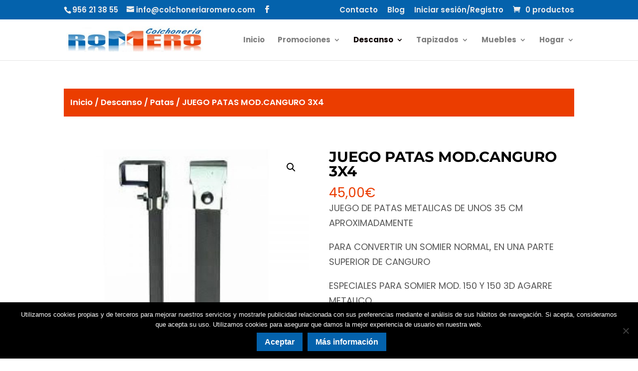

--- FILE ---
content_type: text/css
request_url: https://www.colchoneriaromero.com/wp-content/themes/Divi-Child/style.css?ver=4.21.1
body_size: 69
content:
/*
 Theme Name:   Colchoneria Romero Theme
 Author:       Colchoneria Romero
 Author URI:   colchoneriaromero.com
 Template:     Divi
 Version:      2.7
 License:      GNU General Public License v2 or later
 License URI:  http://www.gnu.org/licenses/gpl-2.0.html
*/

